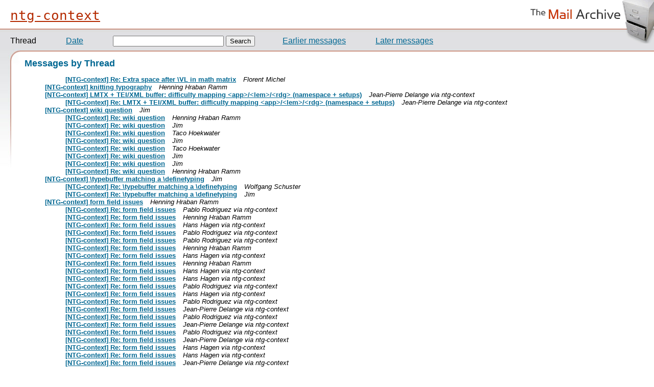

--- FILE ---
content_type: text/html; charset=UTF-8
request_url: https://www.mail-archive.com/ntg-context@ntg.nl/thrd2.html
body_size: 4737
content:
<!-- MHonArc v2.6.19+ -->
<!DOCTYPE HTML PUBLIC "-//W3C//DTD HTML 4.01 Transitional//EN"
        "http://www.w3.org/TR/html4/loose.dtd">
<html>
<head>
	<meta http-equiv="Content-Type" content="text/html; charset=utf-8">
	<title>ntg-context</title>
	<link rel="stylesheet" href="main.css" media="screen">
	<link rel="alternate" title="ntg-context RSS" href="/ntg-context@ntg.nl/maillist.xml" TYPE="application/rss+xml">
</head>
<body id="thread">
<div id="msgcontainer">
	<a id="mail-archive-logo" href="/"></a>
<h1>
	<span id="listlink"><a href="info.html">ntg-context</a></span> &nbsp;
</h1>
	<form action="/search" method=get>
		<ul id="topLinks">
			<li><span class="threadlink">Thread</span></li>
			<li><span class="chronologicallink"><a href="maillist.html" title="Messages by Date" accesskey="i">Date</a></span></li>
			<li>
				<label>
<input type=text name="q" value="" size=25>
<input type="hidden" name="l" value="ntg-context@ntg.nl">
<input type=submit value="Search">
</label>
			</li>
			<li><span class="tnextpglink"><A HREF="thrd3.html" accesskey="p">Earlier messages</A></span></li>
			<li><span class="tprevpglinklink"><A HREF="index.html" accesskey="n">Later messages</A></span></li>
		</ul>
	</form>
</div>
<div id="msgcontainer2">
	<div id="corner1"></div>
	<div id="corner2"></div>
	<div id="indexcontent">
		<h2>
			Messages by Thread
		</h2>
		<ul class="msglink">
<li>
<ul><li>
<li>
<span class="subject"><a name="111665" href="msg111665.html">[NTG-context] Re: Extra space after \VL in math matrix</a></span>
<span class="sender">Florent Michel</span>
</li>
</ul>
</li>
<li>
<span class="subject"><a name="111661" href="msg111661.html">[NTG-context] knitting typography</a></span>
<span class="sender">Henning Hraban Ramm</span>
<li>
<span class="subject"><a name="111640" href="msg111640.html">[NTG-context] LMTX + TEI/XML buffer: difficulty mapping &lt;app&gt;/&lt;lem&gt;/&lt;rdg&gt; (namespace + setups)</a></span>
<span class="sender">Jean-Pierre Delange via ntg-context</span>
<ul>
<li>
<span class="subject"><a name="111643" href="msg111643.html">[NTG-context] Re: LMTX + TEI/XML buffer: difficulty mapping &lt;app&gt;/&lt;lem&gt;/&lt;rdg&gt; (namespace + setups)</a></span>
<span class="sender">Jean-Pierre Delange via ntg-context</span>
</li>
</ul>
</li>
<li>
<span class="subject"><a name="111632" href="msg111632.html">[NTG-context] wiki question</a></span>
<span class="sender">Jim</span>
<ul>
<li>
<span class="subject"><a name="111634" href="msg111634.html">[NTG-context] Re: wiki question</a></span>
<span class="sender">Henning Hraban Ramm</span>
</li>
<li>
<span class="subject"><a name="111636" href="msg111636.html">[NTG-context] Re: wiki question</a></span>
<span class="sender">Jim</span>
</li>
<li>
<span class="subject"><a name="111637" href="msg111637.html">[NTG-context] Re: wiki question</a></span>
<span class="sender">Taco Hoekwater</span>
</li>
<li>
<span class="subject"><a name="111639" href="msg111639.html">[NTG-context] Re: wiki question</a></span>
<span class="sender">Jim</span>
</li>
<li>
<span class="subject"><a name="111644" href="msg111644.html">[NTG-context] Re: wiki question</a></span>
<span class="sender">Taco Hoekwater</span>
</li>
<li>
<span class="subject"><a name="111646" href="msg111646.html">[NTG-context] Re: wiki question</a></span>
<span class="sender">Jim</span>
</li>
<li>
<span class="subject"><a name="111641" href="msg111641.html">[NTG-context] Re: wiki question</a></span>
<span class="sender">Jim</span>
</li>
<li>
<span class="subject"><a name="111642" href="msg111642.html">[NTG-context] Re: wiki question</a></span>
<span class="sender">Henning Hraban Ramm</span>
</li>
</ul>
</li>
<li>
<span class="subject"><a name="111628" href="msg111628.html">[NTG-context] \typebuffer matching a \definetyping</a></span>
<span class="sender">Jim</span>
<ul>
<li>
<span class="subject"><a name="111629" href="msg111629.html">[NTG-context] Re: \typebuffer matching a \definetyping</a></span>
<span class="sender">Wolfgang Schuster</span>
</li>
<li>
<span class="subject"><a name="111631" href="msg111631.html">[NTG-context] Re: \typebuffer matching a \definetyping</a></span>
<span class="sender">Jim</span>
</li>
</ul>
</li>
<li>
<span class="subject"><a name="111618" href="msg111618.html">[NTG-context] form field issues</a></span>
<span class="sender">Henning Hraban Ramm</span>
<ul>
<li>
<span class="subject"><a name="111619" href="msg111619.html">[NTG-context] Re: form field issues</a></span>
<span class="sender">Pablo Rodriguez via ntg-context</span>
</li>
<li>
<span class="subject"><a name="111620" href="msg111620.html">[NTG-context] Re: form field issues</a></span>
<span class="sender">Henning Hraban Ramm</span>
</li>
<li>
<span class="subject"><a name="111622" href="msg111622.html">[NTG-context] Re: form field issues</a></span>
<span class="sender">Hans Hagen via ntg-context</span>
</li>
<li>
<span class="subject"><a name="111623" href="msg111623.html">[NTG-context] Re: form field issues</a></span>
<span class="sender">Pablo Rodriguez via ntg-context</span>
</li>
<li>
<span class="subject"><a name="111627" href="msg111627.html">[NTG-context] Re: form field issues</a></span>
<span class="sender">Pablo Rodriguez via ntg-context</span>
</li>
<li>
<span class="subject"><a name="111630" href="msg111630.html">[NTG-context] Re: form field issues</a></span>
<span class="sender">Henning Hraban Ramm</span>
</li>
<li>
<span class="subject"><a name="111633" href="msg111633.html">[NTG-context] Re: form field issues</a></span>
<span class="sender">Hans Hagen via ntg-context</span>
</li>
<li>
<span class="subject"><a name="111635" href="msg111635.html">[NTG-context] Re: form field issues</a></span>
<span class="sender">Henning Hraban Ramm</span>
</li>
<li>
<span class="subject"><a name="111647" href="msg111647.html">[NTG-context] Re: form field issues</a></span>
<span class="sender">Hans Hagen via ntg-context</span>
</li>
<li>
<span class="subject"><a name="111621" href="msg111621.html">[NTG-context] Re: form field issues</a></span>
<span class="sender">Hans Hagen via ntg-context</span>
</li>
<li>
<span class="subject"><a name="111624" href="msg111624.html">[NTG-context] Re: form field issues</a></span>
<span class="sender">Pablo Rodriguez via ntg-context</span>
</li>
<li>
<span class="subject"><a name="111625" href="msg111625.html">[NTG-context] Re: form field issues</a></span>
<span class="sender">Hans Hagen via ntg-context</span>
</li>
<li>
<span class="subject"><a name="111626" href="msg111626.html">[NTG-context] Re: form field issues</a></span>
<span class="sender">Pablo Rodriguez via ntg-context</span>
</li>
<li>
<span class="subject"><a name="111638" href="msg111638.html">[NTG-context] Re: form field issues</a></span>
<span class="sender">Jean-Pierre Delange via ntg-context</span>
</li>
<li>
<span class="subject"><a name="111645" href="msg111645.html">[NTG-context] Re: form field issues</a></span>
<span class="sender">Pablo Rodriguez via ntg-context</span>
</li>
<li>
<span class="subject"><a name="111649" href="msg111649.html">[NTG-context] Re: form field issues</a></span>
<span class="sender">Jean-Pierre Delange via ntg-context</span>
</li>
<li>
<span class="subject"><a name="111651" href="msg111651.html">[NTG-context] Re: form field issues</a></span>
<span class="sender">Pablo Rodriguez via ntg-context</span>
</li>
<li>
<span class="subject"><a name="111652" href="msg111652.html">[NTG-context] Re: form field issues</a></span>
<span class="sender">Jean-Pierre Delange via ntg-context</span>
</li>
<li>
<span class="subject"><a name="111653" href="msg111653.html">[NTG-context] Re: form field issues</a></span>
<span class="sender">Hans Hagen via ntg-context</span>
</li>
<li>
<span class="subject"><a name="111654" href="msg111654.html">[NTG-context] Re: form field issues</a></span>
<span class="sender">Hans Hagen via ntg-context</span>
</li>
<li>
<span class="subject"><a name="111656" href="msg111656.html">[NTG-context] Re: form field issues</a></span>
<span class="sender">Jean-Pierre Delange via ntg-context</span>
</li>
<li>
<span class="subject"><a name="111657" href="msg111657.html">[NTG-context] Re: form field issues</a></span>
<span class="sender">vm via ntg-context</span>
</li>
<li>
<span class="subject"><a name="111659" href="msg111659.html">[NTG-context] Re: form field issues</a></span>
<span class="sender">Hans Hagen via ntg-context</span>
</li>
<li>
<span class="subject"><a name="111660" href="msg111660.html">[NTG-context] Re: form field issues</a></span>
<span class="sender">Jean-Pierre Delange via ntg-context</span>
</li>
<li>
<span class="subject"><a name="111648" href="msg111648.html">[NTG-context] Re: form field issues</a></span>
<span class="sender">Hans Hagen via ntg-context</span>
</li>
<li>
<span class="subject"><a name="111650" href="msg111650.html">[NTG-context] Re: form field issues</a></span>
<span class="sender">Pablo Rodriguez via ntg-context</span>
</li>
<li>
<span class="subject"><a name="111655" href="msg111655.html">[NTG-context] Re: form field issues</a></span>
<span class="sender">Hans Hagen via ntg-context</span>
</li>
<li>
<span class="subject"><a name="111658" href="msg111658.html">[NTG-context] Re: form field issues</a></span>
<span class="sender">Pablo Rodriguez via ntg-context</span>
</li>
</ul>
</li>
<li>
<span class="subject"><a name="111617" href="msg111617.html">[NTG-context] remote images</a></span>
<span class="sender">Henning Hraban Ramm</span>
<li>
<span class="subject"><a name="111609" href="msg111609.html">[NTG-context] space after float caption</a></span>
<span class="sender">Henning Hraban Ramm</span>
<ul>
<li>
<span class="subject"><a name="111610" href="msg111610.html">[NTG-context] Re: space after float caption</a></span>
<span class="sender">mf</span>
</li>
<li>
<span class="subject"><a name="111611" href="msg111611.html">[NTG-context] Re: space after float caption</a></span>
<span class="sender">mf</span>
</li>
<li>
<span class="subject"><a name="111614" href="msg111614.html">[NTG-context] Re: space after float caption</a></span>
<span class="sender">Henning Hraban Ramm</span>
</li>
<li>
<span class="subject"><a name="111612" href="msg111612.html">[NTG-context] Re: space after float caption</a></span>
<span class="sender">Hans Hagen via ntg-context</span>
</li>
<li>
<span class="subject"><a name="111615" href="msg111615.html">[NTG-context] Re: space after float caption</a></span>
<span class="sender">Henning Hraban Ramm</span>
</li>
<li>
<span class="subject"><a name="111613" href="msg111613.html">[NTG-context] Re: space after float caption</a></span>
<span class="sender">Wolfgang Schuster</span>
</li>
</ul>
</li>
<li>
<span class="subject"><a name="111607" href="msg111607.html">[NTG-context] minwidth on \setupfloat</a></span>
<span class="sender">Jonatán O . Perren</span>
<ul>
<li>
<span class="subject"><a name="111608" href="msg111608.html">[NTG-context] Re: minwidth on \setupfloat</a></span>
<span class="sender">Hans Hagen via ntg-context</span>
</li>
<li>
<span class="subject"><a name="111616" href="msg111616.html">[NTG-context] Re: minwidth on \setupfloat</a></span>
<span class="sender">Jonatán O . Perren</span>
</li>
</ul>
</li>
<li>
<span class="subject"><a name="111591" href="msg111591.html">[NTG-context] \mathboxanchored sets text color to black</a></span>
<span class="sender">Jacob Kauffmann via ntg-context</span>
<ul>
<li>
<span class="subject"><a name="111600" href="msg111600.html">[NTG-context] Re: \mathboxanchored sets text color to black</a></span>
<span class="sender">Hans Hagen via ntg-context</span>
</li>
</ul>
</li>
<li>
<span class="subject"><a name="111589" href="msg111589.html">[NTG-context] How to unsubscribe from the list</a></span>
<span class="sender">Marco Patzer</span>
<li>
<span class="subject"><a name="111580" href="msg111580.html">[NTG-context] XML-TEI : \xmlprocessfile: unexpected character in setup name</a></span>
<span class="sender">Jean-Pierre Delange via ntg-context</span>
<ul>
<li>
<span class="subject"><a name="111581" href="msg111581.html">[NTG-context] Re: XML-TEI : \xmlprocessfile: unexpected character in setup name</a></span>
<span class="sender">Jean-Pierre Delange via ntg-context</span>
</li>
<li>
<span class="subject"><a name="111593" href="msg111593.html">[NTG-context] Re: XML-TEI : \xmlprocessfile: unexpected character in setup name</a></span>
<span class="sender">Denis Maier via ntg-context</span>
</li>
<li>
<span class="subject"><a name="111595" href="msg111595.html">[NTG-context] Re: XML-TEI : \xmlprocessfile: unexpected character in setup name</a></span>
<span class="sender">Jean-Pierre Delange via ntg-context</span>
</li>
<li>
<span class="subject"><a name="111594" href="msg111594.html">[NTG-context] Re: XML-TEI : \xmlprocessfile: unexpected character in setup name</a></span>
<span class="sender">Denis Maier via ntg-context</span>
</li>
<li>
<span class="subject"><a name="111596" href="msg111596.html">[NTG-context] Re: XML-TEI : \xmlprocessfile: unexpected character in setup name</a></span>
<span class="sender">Denis Maier via ntg-context</span>
</li>
<li>
<span class="subject"><a name="111597" href="msg111597.html">[NTG-context] Re: XML-TEI : \xmlprocessfile: unexpected character in setup name</a></span>
<span class="sender">Jean-Pierre Delange via ntg-context</span>
</li>
<li>
<span class="subject"><a name="111598" href="msg111598.html">[NTG-context] Re: XML-TEI : \xmlprocessfile: unexpected character in setup name</a></span>
<span class="sender">Jean-Pierre Delange via ntg-context</span>
</li>
<li>
<span class="subject"><a name="111599" href="msg111599.html">[NTG-context] Re: XML-TEI : \xmlprocessfile: unexpected character in setup name</a></span>
<span class="sender">Hans Hagen via ntg-context</span>
</li>
<li>
<span class="subject"><a name="111601" href="msg111601.html">[NTG-context] Re: XML-TEI : \xmlprocessfile: unexpected character in setup name</a></span>
<span class="sender">Jean-Pierre Delange via ntg-context</span>
</li>
<li>
<span class="subject"><a name="111603" href="msg111603.html">[NTG-context] Re: XML-TEI : \xmlprocessfile: unexpected character in setup name</a></span>
<span class="sender">Denis Maier via ntg-context</span>
</li>
<li>
<span class="subject"><a name="111605" href="msg111605.html">[NTG-context] Re: XML-TEI : \xmlprocessfile: unexpected character in setup name</a></span>
<span class="sender">Jean-Pierre Delange via ntg-context</span>
</li>
<li>
<span class="subject"><a name="111602" href="msg111602.html">[NTG-context] Re: XML-TEI : \xmlprocessfile: unexpected character in setup name</a></span>
<span class="sender">Denis Maier via ntg-context</span>
</li>
<li>
<span class="subject"><a name="111604" href="msg111604.html">[NTG-context] Re: XML-TEI : \xmlprocessfile: unexpected character in setup name</a></span>
<span class="sender">Hans Hagen via ntg-context</span>
</li>
</ul>
</li>
<li>
<span class="subject"><a name="111579" href="msg111579.html">[NTG-context] no hyphenation exceptions with non-ASCII chars?</a></span>
<span class="sender">Pablo Rodriguez via ntg-context</span>
<ul>
<li>
<span class="subject"><a name="111582" href="msg111582.html">[NTG-context] Re: no hyphenation exceptions with non-ASCII chars?</a></span>
<span class="sender">Hans Hagen via ntg-context</span>
</li>
<li>
<span class="subject"><a name="111584" href="msg111584.html">[NTG-context] Re: no hyphenation exceptions with non-ASCII chars?</a></span>
<span class="sender">Pablo Rodriguez via ntg-context</span>
</li>
</ul>
</li>
<li>
<span class="subject"><a name="111578" href="msg111578.html">[NTG-context] Subfloatnumbering not working as expected</a></span>
<span class="sender">Marco Patzer</span>
<ul>
<li>
<span class="subject"><a name="111583" href="msg111583.html">[NTG-context] Re: Subfloatnumbering not working as expected</a></span>
<span class="sender">Bruce Horrocks</span>
</li>
<li>
<span class="subject"><a name="111585" href="msg111585.html">[NTG-context] Re: Subfloatnumbering not working as expected</a></span>
<span class="sender">Marco Patzer</span>
</li>
<li>
<span class="subject"><a name="111586" href="msg111586.html">[NTG-context] Re: Subfloatnumbering not working as expected in LMTX (MkIV is ok)</a></span>
<span class="sender">Marco Patzer</span>
</li>
<li>
<span class="subject"><a name="111587" href="msg111587.html">[NTG-context] Re: Subfloatnumbering not working as expected in LMTX (MkIV is ok)</a></span>
<span class="sender">Timothy Brennan Jr via ntg-context</span>
</li>
<li>
<span class="subject"><a name="111588" href="msg111588.html">[NTG-context] Re: Subfloatnumbering not working as expected in LMTX (MkIV is ok)</a></span>
<span class="sender">Hans Hagen via ntg-context</span>
</li>
<li>
<span class="subject"><a name="111590" href="msg111590.html">[NTG-context] Re: Subfloatnumbering not working as expected in LMTX (MkIV is ok)</a></span>
<span class="sender">Marco Patzer</span>
</li>
</ul>
</li>
<li>
<span class="subject"><a name="111577" href="msg111577.html">[NTG-context] How to set breakpoint at cjk and non-cjk char?</a></span>
<span class="sender">Sylvain Hubert</span>
<ul>
<li>
<span class="subject"><a name="111592" href="msg111592.html">[NTG-context] Re: How to set breakpoint at cjk and non-cjk char?</a></span>
<span class="sender">黄复雄</span>
</li>
</ul>
</li>
<li>
<span class="subject"><a name="111575" href="msg111575.html">[NTG-context] Update of the FLAC metadata script</a></span>
<span class="sender">Ivan Pešić</span>
<li>
<span class="subject"><a name="111573" href="msg111573.html">[NTG-context] Automatic conversion of straight quotes to curly quotes</a></span>
<span class="sender">Bruce Horrocks</span>
<ul>
<li>
<span class="subject"><a name="111574" href="msg111574.html">[NTG-context] Re: Automatic conversion of straight quotes to curly quotes</a></span>
<span class="sender">Hans Hagen via ntg-context</span>
</li>
<li>
<span class="subject"><a name="111606" href="msg111606.html">[NTG-context] Re: Automatic conversion of straight quotes to curly quotes</a></span>
<span class="sender">Thangalin</span>
</li>
</ul>
</li>
<li>
<span class="subject"><a name="111565" href="msg111565.html">[NTG-context] \blank wiki example not giving me same output... anyone else?</a></span>
<span class="sender">Jim</span>
<ul>
<li>
<span class="subject"><a name="111566" href="msg111566.html">[NTG-context] Re: \blank wiki example not giving me same output... anyone else?</a></span>
<span class="sender">Florent Michel</span>
</li>
<li>
<span class="subject"><a name="111568" href="msg111568.html">[NTG-context] Re: \blank wiki example not giving me same output... anyone else?</a></span>
<span class="sender">Taco Hoekwater</span>
</li>
<li>
<span class="subject"><a name="111570" href="msg111570.html">[NTG-context] Re: \blank wiki example not giving me same output... anyone else?</a></span>
<span class="sender">Wolfgang Schuster</span>
</li>
<li>
<span class="subject"><a name="111571" href="msg111571.html">[NTG-context] Re: \blank wiki example not giving me same output... anyone else?</a></span>
<span class="sender">Jim</span>
</li>
<li>
<span class="subject"><a name="111569" href="msg111569.html">[NTG-context] Re: \blank wiki example not giving me same output... anyone else?</a></span>
<span class="sender">Jim</span>
</li>
<li>
<span class="subject"><a name="111572" href="msg111572.html">[NTG-context] Re: \blank wiki example not giving me same output... anyone else?</a></span>
<span class="sender">Henning Hraban Ramm</span>
</li>
</ul>
</li>
<li>
<span class="subject"><a name="111560" href="msg111560.html">[NTG-context] antykwapoltawskiego-light font</a></span>
<span class="sender">alan . caruanambom</span>
<ul>
<li>
<span class="subject"><a name="111561" href="msg111561.html">[NTG-context] Re: antykwapoltawskiego-light font</a></span>
<span class="sender">Wolfgang Schuster</span>
</li>
</ul>
</li>
<li>
<span class="subject"><a name="111556" href="msg111556.html">[NTG-context] Vertical rules between pagecolumns</a></span>
<span class="sender">Florent Michel</span>
<ul>
<li>
<span class="subject"><a name="111559" href="msg111559.html">[NTG-context] Re: Vertical rules between pagecolumns</a></span>
<span class="sender">Florent Michel</span>
</li>
<li>
<span class="subject"><a name="111563" href="msg111563.html">[NTG-context] Re: Vertical rules between pagecolumns</a></span>
<span class="sender">Jeong Dal via ntg-context</span>
</li>
<li>
<span class="subject"><a name="111567" href="msg111567.html">[NTG-context] Re: Vertical rules between pagecolumns</a></span>
<span class="sender">Florent Michel</span>
</li>
</ul>
</li>
<li>
<span class="subject"><a name="111553" href="msg111553.html">[NTG-context] \starttyping and surrounding whitespace</a></span>
<span class="sender">Jim</span>
<ul>
<li>
<span class="subject"><a name="111554" href="msg111554.html">[NTG-context] Re: \starttyping and surrounding whitespace</a></span>
<span class="sender">Wolfgang Schuster</span>
</li>
<li>
<span class="subject"><a name="111557" href="msg111557.html">[NTG-context] Re: \starttyping and surrounding whitespace</a></span>
<span class="sender">Jim</span>
</li>
<li>
<span class="subject"><a name="111558" href="msg111558.html">[NTG-context] Re: \starttyping and surrounding whitespace</a></span>
<span class="sender">Hans Hagen via ntg-context</span>
</li>
<li>
<span class="subject"><a name="111562" href="msg111562.html">[NTG-context] Re: \starttyping and surrounding whitespace</a></span>
<span class="sender">Jim</span>
</li>
<li>
<span class="subject"><a name="111564" href="msg111564.html">[NTG-context] Re: \starttyping and surrounding whitespace</a></span>
<span class="sender">Hans Hagen via ntg-context</span>
</li>
</ul>
</li>
<li>
<span class="subject"><a name="111551" href="msg111551.html">[NTG-context] Issue with Metapost overlay (?) in LMTX 2025.12.05 17:42</a></span>
<span class="sender">Florent Michel</span>
<ul>
<li>
<span class="subject"><a name="111552" href="msg111552.html">[NTG-context] Re: Issue with Metapost overlay (?) in LMTX 2025.12.05 17:42</a></span>
<span class="sender">Hans Hagen via ntg-context</span>
</li>
<li>
<span class="subject"><a name="111555" href="msg111555.html">[NTG-context] Re: Issue with Metapost overlay (?) in LMTX 2025.12.05 17:42</a></span>
<span class="sender">Florent Michel</span>
</li>
</ul>
</li>
<li>
<span class="subject"><a name="111545" href="msg111545.html">[NTG-context] \midaligned question</a></span>
<span class="sender">Jim</span>
<ul>
<li>
<span class="subject"><a name="111546" href="msg111546.html">[NTG-context] Re: \midaligned question</a></span>
<span class="sender">Otared Kavian</span>
</li>
<li>
<span class="subject"><a name="111549" href="msg111549.html">[NTG-context] Re: \midaligned question</a></span>
<span class="sender">Jim</span>
</li>
</ul>
</li>
<li>
<span class="subject"><a name="111544" href="msg111544.html">[NTG-context] Empty pages in-between front- and bodymatter</a></span>
<span class="sender">Michael Guravage</span>
<ul>
<li>
<span class="subject"><a name="111547" href="msg111547.html">[NTG-context] Re: Empty pages in-between front- and bodymatter</a></span>
<span class="sender">Riviera Taylor via ntg-context</span>
</li>
</ul>
</li>
<li>
<span class="subject"><a name="111539" href="msg111539.html">[NTG-context] Report on successful compilation of ConTeXt and TexLive failure</a></span>
<span class="sender">Shiv Shankar Dayal</span>
<li>
<span class="subject"><a name="111532" href="msg111532.html">[NTG-context] EPC QR code (solved)</a></span>
<span class="sender">Henning Hraban Ramm</span>
<li>
<span class="subject"><a name="111528" href="msg111528.html">[NTG-context] number format in metapost</a></span>
<span class="sender">alan . caruanambom</span>
<ul>
<li>
<span class="subject"><a name="111529" href="msg111529.html">[NTG-context] Re: number format in metapost</a></span>
<span class="sender">Jim</span>
</li>
<li>
<span class="subject"><a name="111530" href="msg111530.html">[NTG-context] Re: number format in metapost</a></span>
<span class="sender">Alan Caruanambo</span>
</li>
<li>
<span class="subject"><a name="111535" href="msg111535.html">[NTG-context] Re: number format in metapost</a></span>
<span class="sender">Hans Hagen via ntg-context</span>
</li>
<li>
<span class="subject"><a name="111537" href="msg111537.html">[NTG-context] Re: number format in metapost</a></span>
<span class="sender">alan . caruanambom</span>
</li>
<li>
<span class="subject"><a name="111536" href="msg111536.html">[NTG-context] Re: number format in metapost</a></span>
<span class="sender">Jim</span>
</li>
<li>
<span class="subject"><a name="111531" href="msg111531.html">[NTG-context] Re: number format in metapost</a></span>
<span class="sender">alan . caruanambom</span>
</li>
<li>
<span class="subject"><a name="111534" href="msg111534.html">[NTG-context] Re: number format in metapost</a></span>
<span class="sender">Hans Hagen via ntg-context</span>
</li>
<li>
<span class="subject"><a name="111533" href="msg111533.html">[NTG-context] Re: number format in metapost</a></span>
<span class="sender">Hans Hagen via ntg-context</span>
</li>
</ul>
</li>
<li>
<span class="subject"><a name="111527" href="msg111527.html">[NTG-context] Bibtext: provide number of authors not shown in &quot;otherstext&quot; after &quot;etallimit&quot; reached (et int.)</a></span>
<span class="sender">Ben Moon via ntg-context</span>
<li>
<span class="subject"><a name="111516" href="msg111516.html">[NTG-context] export adds space on hyphenation</a></span>
<span class="sender">Henning Hraban Ramm</span>
<li>
<span class="subject"><a name="111506" href="msg111506.html">[NTG-context] XML/TEI parsing issue in LMTX: lxp.lom not found (small test case)</a></span>
<span class="sender">Jean-Pierre Delange via ntg-context</span>
<ul>
<li>
<span class="subject"><a name="111507" href="msg111507.html">[NTG-context] Re: XML/TEI parsing issue in LMTX: lxp.lom not found (small test case)</a></span>
<span class="sender">Henning Hraban Ramm</span>
</li>
<li>
<span class="subject"><a name="111508" href="msg111508.html">[NTG-context] Re: XML/TEI parsing issue in LMTX: lxp.lom not found (small test case)</a></span>
<span class="sender">Jean-Pierre Delange via ntg-context</span>
</li>
<li>
<span class="subject"><a name="111515" href="msg111515.html">[NTG-context] Re: XML/TEI parsing issue in LMTX: lxp.lom not found (small test case)</a></span>
<span class="sender">Jean-Pierre Delange via ntg-context</span>
</li>
<li>
<span class="subject"><a name="111517" href="msg111517.html">[NTG-context] Re: XML/TEI parsing issue in LMTX: lxp.lom not found (small test case)</a></span>
<span class="sender">Jean-Pierre Delange via ntg-context</span>
</li>
<li>
<span class="subject"><a name="111518" href="msg111518.html">[NTG-context] Re: XML/TEI parsing issue in LMTX: lxp.lom not found (small test case)</a></span>
<span class="sender">Hans Hagen via ntg-context</span>
</li>
<li>
<span class="subject"><a name="111520" href="msg111520.html">[NTG-context] Re: XML/TEI parsing issue in LMTX: lxp.lom not found (small test case)</a></span>
<span class="sender">Jean-Pierre Delange via ntg-context</span>
</li>
<li>
<span class="subject"><a name="111523" href="msg111523.html">[NTG-context] Re: XML/TEI parsing issue in LMTX: lxp.lom not found (small test case)</a></span>
<span class="sender">Hans Hagen via ntg-context</span>
</li>
<li>
<span class="subject"><a name="111524" href="msg111524.html">[NTG-context] Re: XML/TEI parsing issue in LMTX: lxp.lom not found (small test case)</a></span>
<span class="sender">Denis Maier via ntg-context</span>
</li>
<li>
<span class="subject"><a name="111525" href="msg111525.html">[NTG-context] Re: XML/TEI parsing issue in LMTX: lxp.lom not found (small test case)</a></span>
<span class="sender">Jean-Pierre Delange via ntg-context</span>
</li>
</ul>
</li>
<li>
<span class="subject"><a name="111504" href="msg111504.html">[NTG-context] SIL Gentium v7</a></span>
<span class="sender">Henning Hraban Ramm</span>
<ul>
<li>
<span class="subject"><a name="111519" href="msg111519.html">[NTG-context] Re: SIL Gentium v7</a></span>
<span class="sender">Hans Hagen via ntg-context</span>
</li>
<li>
<span class="subject"><a name="111522" href="msg111522.html">[NTG-context] Re: SIL Gentium v7</a></span>
<span class="sender">Thomas A. Schmitz</span>
</li>
</ul>
</li>
<li>
<span class="subject"><a name="111494" href="msg111494.html">[NTG-context] Understanding Chapter and appendix numbering</a></span>
<span class="sender">Alfredo Catalina</span>
<ul>
<li>
<span class="subject"><a name="111495" href="msg111495.html">[NTG-context] Re: Understanding Chapter and appendix numbering</a></span>
<span class="sender">Wolfgang Schuster</span>
</li>
<li>
<span class="subject"><a name="111496" href="msg111496.html">[NTG-context] Re: Understanding Chapter and appendix numbering</a></span>
<span class="sender">Alfredo Catalina</span>
</li>
</ul>
</li>
<li>
<span class="subject"><a name="111487" href="msg111487.html">[NTG-context] suppressing space after a \start...\stop</a></span>
<span class="sender">mf</span>
<ul>
<li>
<span class="subject"><a name="111488" href="msg111488.html">[NTG-context] Re: suppressing space after a \start...\stop</a></span>
<span class="sender">Thomas Meyer</span>
</li>
<li>
<span class="subject"><a name="111489" href="msg111489.html">[NTG-context] Re: suppressing space after a \start...\stop</a></span>
<span class="sender">mf</span>
</li>
<li>
<span class="subject"><a name="111491" href="msg111491.html">[NTG-context] Re: suppressing space after a \start...\stop</a></span>
<span class="sender">Hans Hagen via ntg-context</span>
</li>
</ul>
</li>
<li>
<span class="subject"><a name="111482" href="msg111482.html">[NTG-context] Uppercase letters with diacritics in grid mode lead to blank line.</a></span>
<span class="sender">gbsolisb</span>
<ul>
<li>
<span class="subject"><a name="111483" href="msg111483.html">[NTG-context] Re: Uppercase letters with diacritics in grid mode lead to blank line.</a></span>
<span class="sender">Mikael Sundqvist</span>
</li>
<li>
<span class="subject"><a name="111498" href="msg111498.html">[NTG-context] Re: Uppercase letters with diacritics in grid mode lead to blank line.</a></span>
<span class="sender">Wolfgang Schuster</span>
</li>
<li>
<span class="subject"><a name="111501" href="msg111501.html">[NTG-context] Re: Uppercase letters with diacritics in grid mode lead to blank line.</a></span>
<span class="sender">gbsolisb</span>
</li>
</ul>
</li>
<li>
<span class="subject"><a name="111475" href="msg111475.html">[NTG-context] \unit with converted measures</a></span>
<span class="sender">Henning Hraban Ramm</span>
<ul>
<li>
<span class="subject"><a name="111481" href="msg111481.html">[NTG-context] Re: \unit with converted measures</a></span>
<span class="sender">Max Chernoff via ntg-context</span>
</li>
<li>
<span class="subject"><a name="111484" href="msg111484.html">[NTG-context] Re: \unit with converted measures</a></span>
<span class="sender">Henning Hraban Ramm</span>
</li>
<li>
<span class="subject"><a name="111485" href="msg111485.html">[NTG-context] Re: \unit with converted measures</a></span>
<span class="sender">Hans Hagen via ntg-context</span>
</li>
<li>
<span class="subject"><a name="111490" href="msg111490.html">[NTG-context] Re: \unit with converted measures</a></span>
<span class="sender">Henning Hraban Ramm</span>
</li>
<li>
<span class="subject"><a name="111486" href="msg111486.html">[NTG-context] Re: \unit with converted measures</a></span>
<span class="sender">Hans Hagen via ntg-context</span>
</li>
<li>
<span class="subject"><a name="111510" href="msg111510.html">[NTG-context] Re: \unit with converted measures</a></span>
<span class="sender">Henning Hraban Ramm</span>
</li>
<li>
<span class="subject"><a name="111511" href="msg111511.html">[NTG-context] Re: \unit with converted measures</a></span>
<span class="sender">Hans Hagen via ntg-context</span>
</li>
<li>
<span class="subject"><a name="111512" href="msg111512.html">[NTG-context] Re: \unit with converted measures</a></span>
<span class="sender">Henning Hraban Ramm</span>
</li>
<li>
<span class="subject"><a name="111513" href="msg111513.html">[NTG-context] Re: \unit with converted measures</a></span>
<span class="sender">Hans Hagen via ntg-context</span>
</li>
<li>
<span class="subject"><a name="111514" href="msg111514.html">[NTG-context] Re: \unit with converted measures</a></span>
<span class="sender">Max Chernoff via ntg-context</span>
</li>
</ul>
</li>
<li>
<span class="subject"><a name="111474" href="msg111474.html">[NTG-context] \writetolit</a></span>
<span class="sender">Jim</span>
<ul>
<li>
<span class="subject"><a name="111477" href="msg111477.html">[NTG-context] Re: \writetolit</a></span>
<span class="sender">Jean-Pierre Delange via ntg-context</span>
</li>
<li>
<span class="subject"><a name="111499" href="msg111499.html">[NTG-context] Re: \writetolit</a></span>
<span class="sender">Jim</span>
</li>
<li>
<span class="subject"><a name="111502" href="msg111502.html">[NTG-context] Re: \writetolit</a></span>
<span class="sender">Jean-Pierre Delange via ntg-context</span>
</li>
<li>
<span class="subject"><a name="111503" href="msg111503.html">[NTG-context] Re: \writetolit</a></span>
<span class="sender">Jim</span>
</li>
<li>
<span class="subject"><a name="111505" href="msg111505.html">[NTG-context] Re: \writetolit</a></span>
<span class="sender">Jim</span>
</li>
</ul>
</li>
<li>
<span class="subject"><a name="111473" href="msg111473.html">[NTG-context] Odd metapost/metafun behaviour</a></span>
<span class="sender">Mason, Roger via ntg-context</span>
<ul>
<li>
<span class="subject"><a name="111497" href="msg111497.html">[NTG-context] Re: Odd metapost/metafun behaviour</a></span>
<span class="sender">Wolfgang Schuster</span>
</li>
<li>
<span class="subject"><a name="111509" href="msg111509.html">[NTG-context] Re: Odd metapost/metafun behaviour</a></span>
<span class="sender">Mason, Roger via ntg-context</span>
</li>
</ul>
</li>
<li>
<span class="subject"><a name="111471" href="msg111471.html">[NTG-context] Adjusting kerning/spread in lmt_followtext</a></span>
<span class="sender">Mojca Miklavec Groenhuis</span>
<ul>
<li>
<span class="subject"><a name="111476" href="msg111476.html">[NTG-context] Re: Adjusting kerning/spread in lmt_followtext</a></span>
<span class="sender">Keith McKay</span>
</li>
<li>
<span class="subject"><a name="111480" href="msg111480.html">[NTG-context] Re: Adjusting kerning/spread in lmt_followtext</a></span>
<span class="sender">Mojca Miklavec Groenhuis</span>
</li>
<li>
<span class="subject"><a name="111500" href="msg111500.html">[NTG-context] Re: Adjusting kerning/spread in lmt_followtext</a></span>
<span class="sender">Keith McKay</span>
</li>
</ul>
</li>
<li>
<span class="subject"><a name="111470" href="msg111470.html">[NTG-context] removing \part number from \chapter numbers in toc and bookmark</a></span>
<span class="sender">Sylvain Hubert</span>
<ul>
<li>
<span class="subject"><a name="111472" href="msg111472.html">[NTG-context] Re: removing \part number from \chapter numbers in toc and bookmark</a></span>
<span class="sender">Gottschalt, Johannes</span>
</li>
<li>
<span class="subject"><a name="111478" href="msg111478.html">[NTG-context] Re: removing \part number from \chapter numbers in toc and bookmark</a></span>
<span class="sender">Sylvain Hubert</span>
</li>
</ul>
</li>
<li>
<span class="subject"><a name="111456" href="msg111456.html">[NTG-context] Columnsets</a></span>
<span class="sender">Matthias Weber</span>
<ul>
<li>
<span class="subject"><a name="111457" href="msg111457.html">[NTG-context] Re: Columnsets</a></span>
<span class="sender">Mikael Sundqvist</span>
</li>
<li>
<span class="subject"><a name="111458" href="msg111458.html">[NTG-context] Re: Columnsets</a></span>
<span class="sender">Matthias Weber</span>
</li>
<li>
<span class="subject"><a name="111459" href="msg111459.html">[NTG-context] Re: Columnsets</a></span>
<span class="sender">Mikael Sundqvist</span>
</li>
<li>
<span class="subject"><a name="111460" href="msg111460.html">[NTG-context] Re: Columnsets</a></span>
<span class="sender">vm via ntg-context</span>
</li>
<li>
<span class="subject"><a name="111461" href="msg111461.html">[NTG-context] Re: Columnsets</a></span>
<span class="sender">Henning Hraban Ramm</span>
</li>
<li>
<span class="subject"><a name="111464" href="msg111464.html">[NTG-context] Re: Columnsets</a></span>
<span class="sender">Mikael Sundqvist</span>
</li>
</ul>
</li>
<li>
<span class="subject"><a name="111455" href="msg111455.html">[NTG-context] understanding \externalfigure’s factor</a></span>
<span class="sender">Henning Hraban Ramm</span>
<ul>
<li>
<span class="subject"><a name="111462" href="msg111462.html">[NTG-context] Re: understanding \externalfigure’s factor</a></span>
<span class="sender">Wolfgang Schuster</span>
</li>
<li>
<span class="subject"><a name="111463" href="msg111463.html">[NTG-context] Re: understanding \externalfigure’s factor</a></span>
<span class="sender">Hans Hagen via ntg-context</span>
</li>
</ul>
</li>
<li>
<span class="subject"><a name="111452" href="msg111452.html">[NTG-context] bodyfontenvironment, relative font sizes</a></span>
<span class="sender">Henning Hraban Ramm</span>
<ul>
<li>
<span class="subject"><a name="111453" href="msg111453.html">[NTG-context] Re: bodyfontenvironment, relative font sizes</a></span>
<span class="sender">Wolfgang Schuster</span>
</li>
<li>
<span class="subject"><a name="111454" href="msg111454.html">[NTG-context] Re: bodyfontenvironment, relative font sizes</a></span>
<span class="sender">Henning Hraban Ramm</span>
</li>
</ul>
</li>
<li>
<span class="subject"><a name="111451" href="msg111451.html">[NTG-context] different header/footer for the last page of a section or document</a></span>
<span class="sender">Henning Hraban Ramm</span>
<li>
<span class="subject"><a name="111443" href="msg111443.html">[NTG-context] metapost highlighting with the scite module</a></span>
<span class="sender">Henning Hraban Ramm</span>
<ul>
<li>
<span class="subject"><a name="111444" href="msg111444.html">[NTG-context] Re: metapost highlighting with the scite module</a></span>
<span class="sender">Hans Hagen via ntg-context</span>
</li>
<li>
<span class="subject"><a name="111450" href="msg111450.html">[NTG-context] Re: metapost highlighting with the scite module</a></span>
<span class="sender">Henning Hraban Ramm</span>
</li>
</ul>
</li>
<li>
<span class="subject"><a name="111442" href="msg111442.html">[NTG-context] spurious &gt; in markdown</a></span>
<span class="sender">Henning Hraban Ramm</span>
<ul>
<li>
<span class="subject"><a name="111445" href="msg111445.html">[NTG-context] Re: spurious &gt; in markdown</a></span>
<span class="sender">Hans Hagen via ntg-context</span>
</li>
<li>
<span class="subject"><a name="111449" href="msg111449.html">[NTG-context] Re: spurious &gt; in markdown</a></span>
<span class="sender">Henning Hraban Ramm</span>
</li>
</ul>
</li>
		</ul>
		<ul id="botLinks">
		<li><span class="tnextpglink"><A HREF="thrd3.html" accesskey="p">Earlier messages</A></span></li>
		<li><span class="tprevpglinklink"><A HREF="index.html" accesskey="n">Later messages</A></span></li>
		</ul>
	</div>
</div>

<!-- These extra divs/spans may be used as catch-alls to add extra imagery. -->
<div id="extraDiv1"><span></span></div><div id="extraDiv2"><span></span></div><div id="extraDiv3"><span></span></div>
<div id="extraDiv4"><span></span></div><div id="extraDiv5"><span></span></div><div id="extraDiv6"><span></span></div>

<script defer src="https://static.cloudflareinsights.com/beacon.min.js/vcd15cbe7772f49c399c6a5babf22c1241717689176015" integrity="sha512-ZpsOmlRQV6y907TI0dKBHq9Md29nnaEIPlkf84rnaERnq6zvWvPUqr2ft8M1aS28oN72PdrCzSjY4U6VaAw1EQ==" data-cf-beacon='{"version":"2024.11.0","token":"6b16babd81bc4986bb5551fcbd676e26","r":1,"server_timing":{"name":{"cfCacheStatus":true,"cfEdge":true,"cfExtPri":true,"cfL4":true,"cfOrigin":true,"cfSpeedBrain":true},"location_startswith":null}}' crossorigin="anonymous"></script>
<script>(function(){function c(){var b=a.contentDocument||a.contentWindow.document;if(b){var d=b.createElement('script');d.innerHTML="window.__CF$cv$params={r:'9c03ec57ec22620e',t:'MTc2ODgwMDQ0OQ=='};var a=document.createElement('script');a.src='/cdn-cgi/challenge-platform/scripts/jsd/main.js';document.getElementsByTagName('head')[0].appendChild(a);";b.getElementsByTagName('head')[0].appendChild(d)}}if(document.body){var a=document.createElement('iframe');a.height=1;a.width=1;a.style.position='absolute';a.style.top=0;a.style.left=0;a.style.border='none';a.style.visibility='hidden';document.body.appendChild(a);if('loading'!==document.readyState)c();else if(window.addEventListener)document.addEventListener('DOMContentLoaded',c);else{var e=document.onreadystatechange||function(){};document.onreadystatechange=function(b){e(b);'loading'!==document.readyState&&(document.onreadystatechange=e,c())}}}})();</script></body>
</html>
<!-- MHonArc v2.6.19+ -->


--- FILE ---
content_type: text/css
request_url: https://www.mail-archive.com/ntg-context@ntg.nl/main.css
body_size: 874
content:
body{margin:0;padding:0;background-color:#fff;color:#000;font-family:verdana,arial,sans-serif;}#logo{float:left;left:184px;top:0;margin:0;padding:0;}#logo2{position:absolute;left:184px;top:0;}#logo-explain{ position:absolute;left:405px;top:30px;font-size: 80%;}.fineprint{font-size: 70%;    }#mainimage{float:left;left:0;top:0;width:184px;height:322px;background-repeat:no-repeat;z-index:10;}#welcomepage #mainimage,#notfound #mainimage{background-image:url(../images/image-welcome.jpg);}#container{background-repeat:repeat-x;margin-bottom:2em;}#welcomepage #container,#notfound #container{background-image:url(../images/base-welcome.png);}#container2{background-repeat:no-repeat;background-position:100% 0;}#welcomepage #container2{background-image:url(../images/right-welcome.jpg);}#notfound #container2{background-image:url(../images/right-404.jpg);}#container2 h1{position:absolute;left:0;top:0;color:#000;margin:0;padding:0;width:184px;z-index:1;font-family:verdana,arial,sans-serif;}#msgcontainer{background-repeat:repeat-x;background-position:100% 0;min-width:68em;font-family:monospace;}#msg #msgcontainer{background-image:url(../images/msg-no-logo.png);background-color:#E8E2DB;}#thread #msgcontainer{background-image:url(../images/thread-no-logo.png);background-color:#E0E0E3;}#cron #msgcontainer,#infopg #msgcontainer{background-image:url(../images/cron-no-logo.png);background-color:#D6EAE6;}#msgcontainer h1{color:#B42A00;font-weight:normal;margin:0;padding:15px 0 0 20px;}.msgHead{color:#006792;}.msgBody{float:left;width:75%;}#topLinks, #botLinks{margin:0;padding:25px 0 5px 20px;list-style-type:none;}#topLinks li, #botLinks li{display:inline;margin-right:50px;font-family:verdana,arial,sans-serif;}#msgcontainer2{background-repeat:repeat-x;background-color:#fff;margin-bottom:2em;}#msg #msgcontainer2{background-image:url(../images/msg-top2.png);height:5px;min-width:68em;font-family:monospace;}#thread #msgcontainer2{background-image:url(../images/thread-top2.png);font-size:80%;}#cron #msgcontainer2,#infopg #msgcontainer2{background-image:url(../images/cron-top2.png);font-size:80%;}#corner2{float:left;width:48px;height:232px;}#msg #corner2{background-image:url(../images/msg-left.jpg);}#thread #corner2{background-image:url(../images/thread-left.jpg);}#cron #corner2,#infopg #corner2{background-image:url(../images/cron-left.jpg);}#msgcontent,#indexcontent{margin:0px 16px 0px 48px;}#msgcontent h1,#msgcontent h2{margin:0;padding:1em 0 0 0;font-size:140%;}#indexcontent h2{margin:0;padding:1em 0 0 0;}#indexcontent li{list-style:none}#indexcontent a:visited{color:#000;}.tSliceList{clear:left;margin:2em 0;padding:1em;background-color:#E9E1D4;font-size:90%;font-family:verdana,arial,sans-serif;}.tSliceList ul{margin-left:0;padding-left:2em;list-style-type:none;}.tSliceCur .subject{color:#CE9684;}.sliceCur .subject{color:#CE9684;}#adbox{float:right;width:160px;background-color:#fff;padding:0px 0 20px 20px;margin-top:10px;}a#mail-archive-logo{float:right;display:block;width:178px;height:23px;margin-top:16px;margin-right:32px;background-image:url(../images/mail-archive.png);background-repeat:no-repeat;}#msgcontainer > a#mail-archive-logo{margin-right:65px;}form{margin:0;padding:0;}dt{font-weight:bold;margin:1em 0;}dd{margin-left:0;padding-left:0;}#content{margin:0 170px 0 184px;padding-top:155px;line-height:140%;}h2,h3,h4,h5,h6{color:#006792;margin-top:0;}h2{font-size:140%;}h3{font-size:120%;}h4,h5,h6{font-size:100%;}p{margin-top:0;}#cron #listlink,#cron #listlink a:link,#cron #listlink a:visited,#thread #listlink,#thread #listlink a:link,#thread #listlink a:visited,#msg #listlink,#msg #listlink a:link,#msg #listlink a:visited{color:#B42A00;text-decoration:underline;background-color:transparent;}#listlink,#listlink a:link,#listlink a:visited{color:#B42A00;text-decoration:none;background-color:transparent;}#msglink a:visited,#msglist a:visited{color:#000;}a:link{color:#006792;}a:hover,a:active,a:visited{color:#000;}hr{color:#CD9685;background:#fff;border:0;height:2px;}.subject{font-weight:bold;padding-right:10px;}.date{color:#888888;padding-right:10px;}.date a:link,.date a:visited,.date a:hover,.date a:active { text-decoration:none; }.sender{font-style:italic;}.subtle{color:#888888;padding-left:10px;font-size:80%;}.infoheader{font-weight:bold;float:left;width:15em;}.infobody{float:left;width:40em;}.infoclr{  clear:both;}.info{  margin-bottom: 40px;}